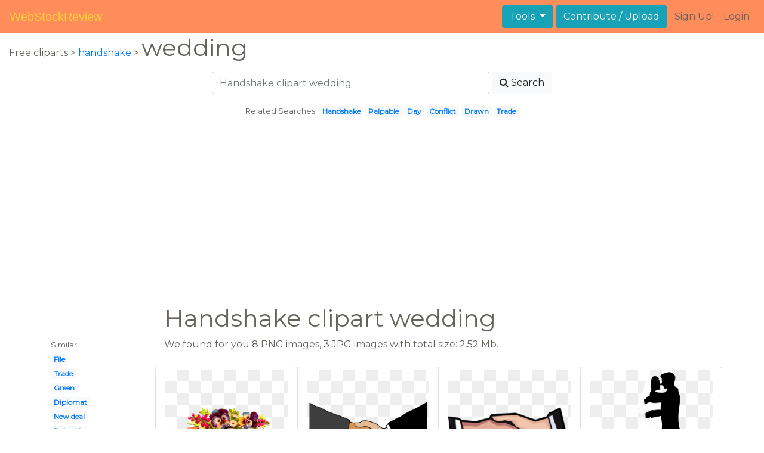

--- FILE ---
content_type: text/html; charset=UTF-8
request_url: https://webstockreview.net/explore/handshake-clipart-wedding/
body_size: 5954
content:
<!DOCTYPE html>
<html lang="en-US" prefix="og: http://ogp.me/ns# fb: http://ogp.me/ns/fb#">
<head><!--0.0494-->	<meta http-equiv="content-type" content="text/html; charset=utf-8"/>
	<meta name="viewport" content="width=device-width, initial-scale=1">
	<meta name="google-site-verification" content="hL-UjVHojT__mQLmxXNGugNkRPi97ZD4lVN7NTNlTDw" />
	<title>Handshake clipart wedding, Handshake wedding Transparent FREE for download on WebStockReview 2026</title>
	<meta name="description" content="WebStockReview provides you with 11 free handshake clipart wedding. Photo enthusiasts have uploaded handshake clipart wedding for free download here!"/>
	
    <meta name="keywords" content="handshake clipart wedding, Handshake wedding Transparent, Handshake wedding Png, Handshake wedding art">
	<meta name='robots' content='index, follow'/>
	<link rel='canonical' href='https://webstockreview.net/explore/handshake-clipart-wedding/' />
	<meta property='og:type' content='website'/>
	<meta property='og:locale' content='en_US'/>
	<meta property='og:title' content='Handshake clipart wedding, Handshake wedding Transparent FREE for download on WebStockReview 2026'/>
	<meta property="og:description" content="WebStockReview provides you with 11 free handshake clipart wedding. Photo enthusiasts have uploaded handshake clipart wedding for free download here!"/>
	<meta property='og:url' content='https://webstockreview.net/explore/handshake-clipart-wedding/'/>
	<meta property='og:site_name' content='WebStockReview'/>
	<meta property='og:image' content='https://webstockreview.net/images/clipart-gallery-marriage-8.png'/>
		<link href="https://webstockreview.net/Themes/wsr_d1d2keywords/Layouts/layout/assets/favicon.ico" rel="shortcut icon"/>
	<link rel="stylesheet" type="text/css" href="https://webstockreview.net/files/assets/bootstrap/css/bootstrap.min.css">	<link rel="stylesheet" type="text/css" href="https://webstockreview.net/files/assets/font-awesome/4.7.0/css/font-awesome.min.css">	<link rel="stylesheet" type="text/css" href="https://webstockreview.net/style.css?v=771d6dbf995952eaab7d863647947d95"/>
	<link href="https://fonts.googleapis.com/css?family=Montserrat" rel="stylesheet">
	<script type="application/javascript">
		//frame breakout
		if (top.location != location) {
			top.location.href = document.location.href;
		}
	</script>
	<script type="text/javascript">
	// backend javascript properties
	var _HREF='https://webstockreview.net';
	var _THEME='wsr_d1d2keywords';
	var _YM='54391960';
	var _GA='UA-146348329-1';
</script>
	<script type="application/javascript" src="https://webstockreview.net/files/assets/js/jquery-3.3.1.min.js"></script>	<script type="application/javascript" src="https://webstockreview.net/files/assets/js/base.js"></script>		<script src="https://easyimages.net/partner/webstockreview.js"></script> 
	 <script src="https://carlsednaoui.github.io/ouibounce/build/ouibounce.min.js"></script> 
	<script async src="https://pagead2.googlesyndication.com/pagead/js/adsbygoogle.js?client=ca-pub-1734795781859260" crossorigin="anonymous"></script>
<script type="application/javascript" src="https://webstockreview.net/files/assets/typeahead.js/dist/typeahead.bundle.min.js"></script>
<script type="application/javascript" src="https://webstockreview.net/files/assets/search-autocomplete/searchAutocomplete.js"></script>
<link rel="stylesheet" type="text/css" href="https://webstockreview.net/files/assets/search-autocomplete/autocomplete.css"></head>
<body>
<nav id="headers-simple" class="navbar navbar-expand-md justify-content-between">
	<a class="navbar-brand" href="https://webstockreview.net">WebStockReview</a>
	<button class="navbar-toggler" type="button" data-toggle="collapse" data-target="#navbarNav" aria-controls="navbarNav" aria-expanded="false" aria-label="Toggle navigation">
		<span class="navbar-toggler-icon"></span>
	</button>
	<div class="collapse navbar-collapse" id="navbarNav">
		<div class="dropdown ml-auto mr-1">
			<button type="button" class="btn btn-info dropdown-toggle" id="dropdownMenuTools" data-toggle="dropdown" aria-haspopup="true" aria-expanded="false"">
				Tools
			</button>
			<div class="dropdown-menu" aria-labelledby="dropdownMenuTools">
				<a class="dropdown-item" href="https://webstockreview.net/tools/remove-background">Remove background</a>
			</div>
		</div>
		<a class="btn btn-info mr-1" href="" rel="nofollow">Contribute / Upload</a>
		<div>
			<ul class="nav navbar-nav navbar-user justify-content-end">
									<li class="nav-item"><a class="nav-link text-reset ga-tracking-click" data-target="signup" href="https://webstockreview.net/signup.html" rel="nofollow">Sign Up!</a></li>
					<li class="nav-item"><a class="nav-link text-reset ga-tracking-click" data-target="login" href="https://webstockreview.net/login.html" rel="nofollow">Login</a></li>
							</ul>
		</div>
	</div>
</nav><div class="body-container">
	<div class="container-fluid pb-4">
	<div>
	Free cliparts > 
	<a href="https://webstockreview.net/handshake-clipart/">handshake </a>
			>
		<h1 class="d-inline">
			 wedding		</h1>
	</div> 
	<div class="container-fluid">
	<div class="row pt-3">
		<div class="col-12">
			<div class="container">
				<div class="row justify-content-center">
					<div class="col-lg-6 col-12">
						<form role="search" action="https://webstockreview.net/?_act=page@keyword/search" method="post" onsubmit="var v; if(v=$(this).find('input:text').data('value')){ $(this).find('input:text').attr('value', v); }">
							<div class="row">
								<div class="col p-0 remoteAutocomplete">
									<input class="form-control typeahead" type="text" placeholder="Handshake clipart wedding" name="q" id="name" autocomplete="off" data-value="Handshake clipart wedding">
								</div>
								<div class="col col-auto p-0 pl-1">
									<button class="btn btn-light" type="submit" placeholder="Enter Keyword(s)"><i class="fa fa-search mr-1" aria-hidden="true"></i>Search</button>
								</div>
							</div>
						</form>
					</div>
					<div class="col-lg-12 col-12 mt-3 text-center" id="related-search">
													<small>Related Searches:</small>
															<span class="badge badge-light"><a href="https://webstockreview.net/explore/handshake-clipart/">Handshake</a></span>
															<span class="badge badge-light"><a href="https://webstockreview.net/explore/handshake-clipart-palpable/">Palpable</a></span>
															<span class="badge badge-light"><a href="https://webstockreview.net/explore/handshake-clipart-day/">Day</a></span>
															<span class="badge badge-light"><a href="https://webstockreview.net/explore/handshake-clipart-conflict/">Conflict</a></span>
															<span class="badge badge-light"><a href="https://webstockreview.net/explore/handshake-clipart-drawn/">Drawn</a></span>
															<span class="badge badge-light"><a href="https://webstockreview.net/explore/handshake-clipart-trade/">Trade</a></span>
																		</div>
				</div>
			</div>
		</div>
	</div>
</div>
	<div class="row text-center">
		<div class="col-12 my-3"><script async src="https://pagead2.googlesyndication.com/pagead/js/adsbygoogle.js?client=ca-pub-1734795781859260"
     crossorigin="anonymous"></script>
<!-- top -->
<ins class="adsbygoogle"
     style="display:block"
     data-ad-client="ca-pub-1734795781859260"
     data-ad-slot="1894902767"
     data-ad-format="auto"
     data-full-width-responsive="true"></ins>
<script>
     (adsbygoogle = window.adsbygoogle || []).push({});
</script></div>
	</div>
	<div class="container">
		<div class="row">
			<div class="col-10 offset-2">
				<h1>Handshake clipart wedding</h1>
			</div>
		</div>
		<div class="row">
			<div class="col-2">
	<small>Similar:</small><br>
			<span class="badge badge-light"><a href="https://webstockreview.net/explore/handshake-clipart-file/">File</a></span><br>
			<span class="badge badge-light"><a href="https://webstockreview.net/explore/handshake-clipart-trade/">Trade</a></span><br>
			<span class="badge badge-light"><a href="https://webstockreview.net/explore/handshake-clipart-green/">Green</a></span><br>
			<span class="badge badge-light"><a href="https://webstockreview.net/explore/handshake-clipart-diplomat/">Diplomat</a></span><br>
			<span class="badge badge-light"><a href="https://webstockreview.net/explore/handshake-clipart-new-deal/">New deal</a></span><br>
			<span class="badge badge-light"><a href="https://webstockreview.net/explore/handshake-clipart-palpable/">Palpable</a></span><br>
			<span class="badge badge-light"><a href="https://webstockreview.net/explore/handshake-clipart-clasped-hand/">Clasped hand</a></span><br>
			<span class="badge badge-light"><a href="https://webstockreview.net/explore/handshake-clipart-day/">Day</a></span><br>
			<span class="badge badge-light"><a href="https://webstockreview.net/explore/handshake-clipart-business-meeting/">Business meeting</a></span><br>
			<span class="badge badge-light"><a href="https://webstockreview.net/explore/handshake-clipart/">Handshake</a></span><br>
			<span class="badge badge-light"><a href="https://webstockreview.net/explore/handshake-clipart-doctor/">Doctor</a></span><br>
			<span class="badge badge-light"><a href="https://webstockreview.net/explore/handshake-clipart-animated/">Animated</a></span><br>
			<span class="badge badge-light"><a href="https://webstockreview.net/explore/handshake-clipart-two-hand/">Two hand</a></span><br>
			<span class="badge badge-light"><a href="https://webstockreview.net/explore/handshake-clipart-business-customer/">Business customer</a></span><br>
			<span class="badge badge-light"><a href="https://webstockreview.net/explore/handshake-clipart-skin-to-skin/">Skin to</a></span><br>
			<span class="badge badge-light"><a href="https://webstockreview.net/explore/handshake-clipart-support/">Support</a></span><br>
			<span class="badge badge-light"><a href="https://webstockreview.net/explore/handshake-clipart-brotherhood/">Brotherhood</a></span><br>
			<span class="badge badge-light"><a href="https://webstockreview.net/explore/handshake-clipart-colorful/">Colorful</a></span><br>
			<span class="badge badge-light"><a href="https://webstockreview.net/explore/handshake-clipart-truce/">Truce</a></span><br>
			<span class="badge badge-light"><a href="https://webstockreview.net/explore/handshake-clipart-dignity/">Dignity</a></span><br>
			<span class="badge badge-light"><a href="https://webstockreview.net/explore/handshake-clipart-table/">Table</a></span><br>
			<span class="badge badge-light"><a href="https://webstockreview.net/explore/handshake-clipart-communication/">Communication</a></span><br>
			<span class="badge badge-light"><a href="https://webstockreview.net/explore/handshake-clipart-artistic/">Artistic</a></span><br>
			<span class="badge badge-light"><a href="https://webstockreview.net/explore/handshake-clipart-drawn/">Drawn</a></span><br>
			<span class="badge badge-light"><a href="https://webstockreview.net/explore/handshake-clipart-united/">United</a></span><br>
			<span class="badge badge-light"><a href="https://webstockreview.net/explore/handshake-clipart-logo/">Logo</a></span><br>
			<span class="badge badge-light"><a href="https://webstockreview.net/explore/handshake-clipart-equality/">Equality</a></span><br>
			<span class="badge badge-light"><a href="https://webstockreview.net/explore/handshake-clipart-interview/">Interview</a></span><br>
			<span class="badge badge-light"><a href="https://webstockreview.net/explore/handshake-clipart-conflict/">Conflict</a></span><br>
			<span class="badge badge-light"><a href="https://webstockreview.net/explore/handshake-clipart-civil-law/">Civil law</a></span><br>
	</div>			<div class="col">We found for you  8 PNG images, 3 JPG images with total size: 2.52 Mb.<script type="application/javascript" src="https://webstockreview.net/files/assets/js/scrollPaginator.js"></script><style>@import 'https://webstockreview.net/Themes/wsr_d1d2keywords/Blocks/keyword/imagesWrapper/assets/gallery-grid.css';</style><div class="row work" id="scrollPaginator" 
	data-act="keyword/images_scroll"
	data-num="15"
	data-name="handshake clipart wedding"
	data-offsetcount="yes">
		<div class="col-md-3 img-thumbnail" onclick="document.location='https://webstockreview.net/pict/getfirst?id=1294779'; return false;" style="cursor: pointer;">
		<a title=' collection of bengali. Handshake clipart wedding' href='https://webstockreview.net/image/clipart-gallery-marriage/1294779.html'>
			<div class="transparent">
				<picture>
					<source media="(min-width: 1681px)" srcset="https://webstockreview.net/images/clipart-gallery-marriage-8.png">
					<source srcset="https://webstockreview.net/images250_/clipart-gallery-marriage-8.png">
					<img class="rounded img-fluid mx-auto d-block" src="https://webstockreview.net/images/clipart-gallery-marriage-8.png" alt=" collection of bengali. Handshake clipart wedding" title="handshake clipart wedding clipart, transparent - 623.92Kb 1106x744">
				</picture>
			</div>
		</a>
		<h5>
			<a href="https://webstockreview.net/images/clipart-gallery-marriage-8.png" target="_blank" 
				title="handshake clipart wedding clipart, transparent - 623.92Kb 1106x744"> collection of bengali marriage png high</a>
			<span class="anchor text-reset" target="_blank" title="Copyright report about this image" onclick="event.cancelBubble=true;if(event.stopPropagation){event.stopPropagation();} document.location='/contacts.html?text=Copyright+Notification about clipart-gallery-marriage-8.png'"><i class="fa fa-exclamation-circle text-muted" aria-hidden="true"></i></span>
		</h5>
	</div>
	<div class="col-md-3 img-thumbnail" onclick="document.location='https://webstockreview.net/pict/getfirst?id=1294784'; return false;" style="cursor: pointer;">
		<a title='Handshake clipart wedding.  collection of shake' href='https://webstockreview.net/image/clipart-hand-meet/1294784.html'>
			<div class="transparent">
				<picture>
					<source media="(min-width: 1681px)" srcset="https://webstockreview.net/images/clipart-hand-meet-7.png">
					<source srcset="https://webstockreview.net/images250_/clipart-hand-meet-7.png">
					<img class="rounded img-fluid mx-auto d-block" src="https://webstockreview.net/images/clipart-hand-meet-7.png" alt="Handshake clipart wedding.  collection of shake" title="handshake clipart wedding clipart, transparent - 431.05Kb 4565x2226">
				</picture>
			</div>
		</a>
		<h5>
			<a href="https://webstockreview.net/images/clipart-hand-meet-7.png" target="_blank" 
				title="handshake clipart wedding clipart, transparent - 431.05Kb 4565x2226"> collection of shake high quality free</a>
			<span class="anchor text-reset" target="_blank" title="Copyright report about this image" onclick="event.cancelBubble=true;if(event.stopPropagation){event.stopPropagation();} document.location='/contacts.html?text=Copyright+Notification about clipart-hand-meet-7.png'"><i class="fa fa-exclamation-circle text-muted" aria-hidden="true"></i></span>
		</h5>
	</div>
	<div class="col-md-3 img-thumbnail" onclick="document.location='https://webstockreview.net/pict/getfirst?id=1294787'; return false;" style="cursor: pointer;">
		<a title='Doing well vs good. Handshake clipart wedding' href='https://webstockreview.net/image/handshake-clipart-wedding/1294787.html'>
			<div class="transparent">
				<picture>
					<source media="(min-width: 1681px)" srcset="https://webstockreview.net/images/handshake-clipart-wedding-14.png">
					<source srcset="https://webstockreview.net/images250_/handshake-clipart-wedding-14.png">
					<img class="rounded img-fluid mx-auto d-block" src="https://webstockreview.net/images/handshake-clipart-wedding-14.png" alt="Doing well vs good. Handshake clipart wedding" title="handshake clipart wedding clipart, transparent - 72.28Kb 639x528">
				</picture>
			</div>
		</a>
		<h5>
			<a href="https://webstockreview.net/images/handshake-clipart-wedding-14.png" target="_blank" 
				title="handshake clipart wedding clipart, transparent - 72.28Kb 639x528">Doing well vs good psychology today </a>
			<span class="anchor text-reset" target="_blank" title="Copyright report about this image" onclick="event.cancelBubble=true;if(event.stopPropagation){event.stopPropagation();} document.location='/contacts.html?text=Copyright+Notification about handshake-clipart-wedding-14.png'"><i class="fa fa-exclamation-circle text-muted" aria-hidden="true"></i></span>
		</h5>
	</div>
	<div class="col-md-3 img-thumbnail" onclick="document.location='https://webstockreview.net/pict/getfirst?id=1294788'; return false;" style="cursor: pointer;">
		<a title='Handshake clipart wedding. Couple silhouettes clip art' href='https://webstockreview.net/image/buddha-clipart-wedding/1294788.html'>
			<div class="transparent">
				<picture>
					<source media="(min-width: 1681px)" srcset="https://webstockreview.net/images/buddha-clipart-wedding-22.png">
					<source srcset="https://webstockreview.net/images250_/buddha-clipart-wedding-22.png">
					<img class="rounded img-fluid mx-auto d-block" src="https://webstockreview.net/images/buddha-clipart-wedding-22.png" alt="Handshake clipart wedding. Couple silhouettes clip art" title="handshake clipart wedding clipart, transparent - 153.38Kb 2260x4500">
				</picture>
			</div>
		</a>
		<h5>
			<a href="https://webstockreview.net/images/buddha-clipart-wedding-22.png" target="_blank" 
				title="handshake clipart wedding clipart, transparent - 153.38Kb 2260x4500">Couple silhouettes clip art best web highquality</a>
			<span class="anchor text-reset" target="_blank" title="Copyright report about this image" onclick="event.cancelBubble=true;if(event.stopPropagation){event.stopPropagation();} document.location='/contacts.html?text=Copyright+Notification about buddha-clipart-wedding-22.png'"><i class="fa fa-exclamation-circle text-muted" aria-hidden="true"></i></span>
		</h5>
	</div>
	<div class="col-md-3 img-thumbnail" onclick="document.location='https://webstockreview.net/pict/getfirst?id=1294789'; return false;" style="cursor: pointer;">
		<a title='Png image indian images. Handshake clipart wedding' href='https://webstockreview.net/image/clipart-gallery-hindu-wedding-dance/1294789.html'>
			<div class="transparent">
				<picture>
					<source media="(min-width: 1681px)" srcset="https://webstockreview.net/images/clipart-gallery-hindu-wedding-dance-12.png">
					<source srcset="https://webstockreview.net/images250_/clipart-gallery-hindu-wedding-dance-12.png">
					<img class="rounded img-fluid mx-auto d-block" src="https://webstockreview.net/images/clipart-gallery-hindu-wedding-dance-12.png" alt="Png image indian images. Handshake clipart wedding" title="handshake clipart wedding clipart, transparent - 481.02Kb 900x631">
				</picture>
			</div>
		</a>
		<h5>
			<a href="https://webstockreview.net/images/clipart-gallery-hindu-wedding-dance-12.png" target="_blank" 
				title="handshake clipart wedding clipart, transparent - 481.02Kb 900x631">Png image indian images download free couple</a>
			<span class="anchor text-reset" target="_blank" title="Copyright report about this image" onclick="event.cancelBubble=true;if(event.stopPropagation){event.stopPropagation();} document.location='/contacts.html?text=Copyright+Notification about clipart-gallery-hindu-wedding-dance-12.png'"><i class="fa fa-exclamation-circle text-muted" aria-hidden="true"></i></span>
		</h5>
	</div>
	<div class="col-md-3 img-thumbnail" onclick="document.location='https://webstockreview.net/pict/getfirst?id=1294791'; return false;" style="cursor: pointer;">
		<a title='Handshake clipart wedding. Entertainment music bands sydney' href='https://webstockreview.net/image/handshake-clipart-wedding/1294791.html'>
			<div class="transparent">
				<picture>
					<source media="(min-width: 1681px)" srcset="https://webstockreview.net/images/handshake-clipart-wedding-8.png">
					<source srcset="https://webstockreview.net/images250_/handshake-clipart-wedding-8.png">
					<img class="rounded img-fluid mx-auto d-block" src="https://webstockreview.net/images/handshake-clipart-wedding-8.png" alt="Handshake clipart wedding. Entertainment music bands sydney" title="handshake clipart wedding clipart, transparent - 33.42Kb 700x700">
				</picture>
			</div>
		</a>
		<h5>
			<a href="https://webstockreview.net/images/handshake-clipart-wedding-8.png" target="_blank" 
				title="handshake clipart wedding clipart, transparent - 33.42Kb 700x700">Entertainment music bands sydney funkified your dedicated</a>
			<span class="anchor text-reset" target="_blank" title="Copyright report about this image" onclick="event.cancelBubble=true;if(event.stopPropagation){event.stopPropagation();} document.location='/contacts.html?text=Copyright+Notification about handshake-clipart-wedding-8.png'"><i class="fa fa-exclamation-circle text-muted" aria-hidden="true"></i></span>
		</h5>
	</div>
	<div class="col-md-3 img-thumbnail" onclick="document.location='https://webstockreview.net/pict/getfirst?id=2793670'; return false;" style="cursor: pointer;">
		<a title='Symbols of marriage cliparts. Handshake clipart wedding' href='https://webstockreview.net/image/clipart-wedding/2793670.html'>
			<div class="transparent">
				<picture>
					<source media="(min-width: 1681px)" srcset="https://webstockreview.net/images/clipart-wedding-6.jpg">
					<source srcset="https://webstockreview.net/images250_/clipart-wedding-6.png">
					<img class="rounded img-fluid mx-auto d-block" src="https://webstockreview.net/images/clipart-wedding-6.jpg" alt="Symbols of marriage cliparts. Handshake clipart wedding" title="handshake clipart wedding clipart, transparent - 113.51Kb 1593x938">
				</picture>
			</div>
		</a>
		<h5>
			<a href="https://webstockreview.net/images/clipart-wedding-6.jpg" target="_blank" 
				title="handshake clipart wedding clipart, transparent - 113.51Kb 1593x938">Symbols of marriage cliparts best weddings</a>
			<span class="anchor text-reset" target="_blank" title="Copyright report about this image" onclick="event.cancelBubble=true;if(event.stopPropagation){event.stopPropagation();} document.location='/contacts.html?text=Copyright+Notification about clipart-wedding-6.jpg'"><i class="fa fa-exclamation-circle text-muted" aria-hidden="true"></i></span>
		</h5>
	</div>
	<div class="col-md-3 img-thumbnail" onclick="document.location='https://webstockreview.net/pict/getfirst?id=2793671'; return false;" style="cursor: pointer;">
		<a title='Handshake clipart wedding. Line art rings ceremony' href='https://webstockreview.net/image/handshake-clipart-wedding/2793671.html'>
			<div class="transparent">
				<picture>
					<source media="(min-width: 1681px)" srcset="https://webstockreview.net/images/handshake-clipart-wedding-4.jpg">
					<source srcset="https://webstockreview.net/images250_/handshake-clipart-wedding-4.png">
					<img class="rounded img-fluid mx-auto d-block" src="https://webstockreview.net/images/handshake-clipart-wedding-4.jpg" alt="Handshake clipart wedding. Line art rings ceremony" title="handshake clipart wedding clipart, transparent - 36.71Kb 500x261">
				</picture>
			</div>
		</a>
		<h5>
			<a href="https://webstockreview.net/images/handshake-clipart-wedding-4.jpg" target="_blank" 
				title="handshake clipart wedding clipart, transparent - 36.71Kb 500x261">Line art rings ceremony stock photo and</a>
			<span class="anchor text-reset" target="_blank" title="Copyright report about this image" onclick="event.cancelBubble=true;if(event.stopPropagation){event.stopPropagation();} document.location='/contacts.html?text=Copyright+Notification about handshake-clipart-wedding-4.jpg'"><i class="fa fa-exclamation-circle text-muted" aria-hidden="true"></i></span>
		</h5>
	</div>
	<div class="col-md-3 img-thumbnail" onclick="document.location='https://webstockreview.net/pict/getfirst?id=2793672'; return false;" style="cursor: pointer;">
		<a title='Picture dulha dulhan black. Handshake clipart wedding' href='https://webstockreview.net/image/clipart-gallery-dulha-dulhan/2793672.html'>
			<div class="transparent">
				<picture>
					<source media="(min-width: 1681px)" srcset="https://webstockreview.net/images/clipart-gallery-dulha-dulhan-2.png">
					<source srcset="https://webstockreview.net/images250_/clipart-gallery-dulha-dulhan-2.png">
					<img class="rounded img-fluid mx-auto d-block" src="https://webstockreview.net/images/clipart-gallery-dulha-dulhan-2.png" alt="Picture dulha dulhan black. Handshake clipart wedding" title="handshake clipart wedding clipart, transparent - 72.38Kb 600x396">
				</picture>
			</div>
		</a>
		<h5>
			<a href="https://webstockreview.net/images/clipart-gallery-dulha-dulhan-2.png" target="_blank" 
				title="handshake clipart wedding clipart, transparent - 72.38Kb 600x396">Picture dulha dulhan black marriage </a>
			<span class="anchor text-reset" target="_blank" title="Copyright report about this image" onclick="event.cancelBubble=true;if(event.stopPropagation){event.stopPropagation();} document.location='/contacts.html?text=Copyright+Notification about clipart-gallery-dulha-dulhan-2.png'"><i class="fa fa-exclamation-circle text-muted" aria-hidden="true"></i></span>
		</h5>
	</div>
	<div class="col-md-3 img-thumbnail" onclick="document.location='https://webstockreview.net/pict/getfirst?id=2793673'; return false;" style="cursor: pointer;">
		<a title='Handshake clipart wedding. Free best on transparent' href='https://webstockreview.net/image/handshake-clipart-wedding/2793673.html'>
			<div class="transparent">
				<picture>
					<source media="(min-width: 1681px)" srcset="https://webstockreview.net/images/handshake-clipart-wedding-3.png">
					<source srcset="https://webstockreview.net/images250_/handshake-clipart-wedding-3.png">
					<img class="rounded img-fluid mx-auto d-block" src="https://webstockreview.net/images/handshake-clipart-wedding-3.png" alt="Handshake clipart wedding. Free best on transparent" title="handshake clipart wedding clipart, transparent - 227.03Kb 1600x1125">
				</picture>
			</div>
		</a>
		<h5>
			<a href="https://webstockreview.net/images/handshake-clipart-wedding-3.png" target="_blank" 
				title="handshake clipart wedding clipart, transparent - 227.03Kb 1600x1125">Free best on transparent png azpng </a>
			<span class="anchor text-reset" target="_blank" title="Copyright report about this image" onclick="event.cancelBubble=true;if(event.stopPropagation){event.stopPropagation();} document.location='/contacts.html?text=Copyright+Notification about handshake-clipart-wedding-3.png'"><i class="fa fa-exclamation-circle text-muted" aria-hidden="true"></i></span>
		</h5>
	</div>
	<div class="col-md-3 img-thumbnail" onclick="document.location='https://webstockreview.net/pict/getfirst?id=2793746'; return false;" style="cursor: pointer;">
		<a title='Romantic hand in png. Handshake clipart wedding' href='https://webstockreview.net/image/handshake-clipart-wedding/2793746.html'>
			<div class="transparent">
				<picture>
					<source media="(min-width: 1681px)" srcset="https://webstockreview.net/images/handshake-clipart-wedding.jpg">
					<source srcset="https://webstockreview.net/images250_/handshake-clipart-wedding.png">
					<img class="rounded img-fluid mx-auto d-block" src="https://webstockreview.net/images/handshake-clipart-wedding.jpg" alt="Romantic hand in png. Handshake clipart wedding" title="handshake clipart wedding clipart, transparent - 339.91Kb 1200x1208">
				</picture>
			</div>
		</a>
		<h5>
			<a href="https://webstockreview.net/images/handshake-clipart-wedding.jpg" target="_blank" 
				title="handshake clipart wedding clipart, transparent - 339.91Kb 1200x1208">Romantic hand in png free material </a>
			<span class="anchor text-reset" target="_blank" title="Copyright report about this image" onclick="event.cancelBubble=true;if(event.stopPropagation){event.stopPropagation();} document.location='/contacts.html?text=Copyright+Notification about handshake-clipart-wedding.jpg'"><i class="fa fa-exclamation-circle text-muted" aria-hidden="true"></i></span>
		</h5>
	</div>
</div>
</div>
		</div>
	</div>
	<div class="row"><h3 class="px-4">Popular clipart collections:</h3>
<div class="container">
	<div class="row">
			<div class="col-md-2">
			<p class="text-center">
				<a href="https://webstockreview.net/explore/clipart-beach-sunglass/" title="Beach sunglass">
					<b>Beach sunglass</b><br>
					... see all ...
				</a>
			</p>
		</div>
			<div class="col-md-2">
			<p class="text-center">
				<a href="https://webstockreview.net/explore/cigar-clipart-scotch-whiskey/" title="Cigar scotch whiskey">
					<b>Cigar scotch whiskey</b><br>
					... see all ...
				</a>
			</p>
		</div>
			<div class="col-md-2">
			<p class="text-center">
				<a href="https://webstockreview.net/explore/passport-clipart-black-and-white/" title="Passport black and white">
					<b>Passport black and white</b><br>
					... see all ...
				</a>
			</p>
		</div>
			<div class="col-md-2">
			<p class="text-center">
				<a href="https://webstockreview.net/explore/fireworks-clipart-parade/" title="Fireworks parade">
					<b>Fireworks parade</b><br>
					... see all ...
				</a>
			</p>
		</div>
			<div class="col-md-2">
			<p class="text-center">
				<a href="https://webstockreview.net/explore/explosion-clipart-rock/" title="Explosion rock">
					<b>Explosion rock</b><br>
					... see all ...
				</a>
			</p>
		</div>
			<div class="col-md-2">
			<p class="text-center">
				<a href="https://webstockreview.net/explore/brick-clipart-eventually/" title="Brick eventually">
					<b>Brick eventually</b><br>
					... see all ...
				</a>
			</p>
		</div>
			<div class="col-md-2">
			<p class="text-center">
				<a href="https://webstockreview.net/explore/grinch-clipart-mask/" title="Grinch mask">
					<b>Grinch mask</b><br>
					... see all ...
				</a>
			</p>
		</div>
			<div class="col-md-2">
			<p class="text-center">
				<a href="https://webstockreview.net/explore/dracula-clipart-coffin-cartoon/" title="Dracula coffin cartoon">
					<b>Dracula coffin cartoon</b><br>
					... see all ...
				</a>
			</p>
		</div>
			<div class="col-md-2">
			<p class="text-center">
				<a href="https://webstockreview.net/explore/vase-clipart-education-chinese/" title="Vase education chinese">
					<b>Vase education chinese</b><br>
					... see all ...
				</a>
			</p>
		</div>
			<div class="col-md-2">
			<p class="text-center">
				<a href="https://webstockreview.net/explore/crabs-clipart-beach-theme/" title="Crabs beach theme">
					<b>Crabs beach theme</b><br>
					... see all ...
				</a>
			</p>
		</div>
			<div class="col-md-2">
			<p class="text-center">
				<a href="https://webstockreview.net/explore/clipart-moon-afternoon/" title="Moon afternoon">
					<b>Moon afternoon</b><br>
					... see all ...
				</a>
			</p>
		</div>
			<div class="col-md-2">
			<p class="text-center">
				<a href="https://webstockreview.net/explore/liver-clipart-pancreas/" title="Liver pancreas">
					<b>Liver pancreas</b><br>
					... see all ...
				</a>
			</p>
		</div>
			<div class="col-md-2">
			<p class="text-center">
				<a href="https://webstockreview.net/explore/clipart-family-pet/" title="Family pet">
					<b>Family pet</b><br>
					... see all ...
				</a>
			</p>
		</div>
			<div class="col-md-2">
			<p class="text-center">
				<a href="https://webstockreview.net/explore/vines-clipart-tree/" title="Vines tree">
					<b>Vines tree</b><br>
					... see all ...
				</a>
			</p>
		</div>
			<div class="col-md-2">
			<p class="text-center">
				<a href="https://webstockreview.net/explore/clipart-mustache-orange/" title="Mustache orange">
					<b>Mustache orange</b><br>
					... see all ...
				</a>
			</p>
		</div>
			<div class="col-md-2">
			<p class="text-center">
				<a href="https://webstockreview.net/explore/closet-clipart-well-organized/" title="Closet well organized">
					<b>Closet well organized</b><br>
					... see all ...
				</a>
			</p>
		</div>
			<div class="col-md-2">
			<p class="text-center">
				<a href="https://webstockreview.net/explore/literacy-clipart-homework/" title="Literacy homework">
					<b>Literacy homework</b><br>
					... see all ...
				</a>
			</p>
		</div>
			<div class="col-md-2">
			<p class="text-center">
				<a href="https://webstockreview.net/explore/clipart-dance-military-ball/" title="Dance military ball">
					<b>Dance military ball</b><br>
					... see all ...
				</a>
			</p>
		</div>
		</div>
</div></div>
</div>
<script>
    $(document).ready(function(){
		$(document).on('contextmenu', 'img', function(e){
		  return false;
		});
	});
</script></div>
<footer id="footers-simple" class="section-nude py-3">
	<div class="container">
		<div class="row justify-content-between align-items-center">
			<nav class="nav col-sm-12 col-md-8">
				<a class="nav-link" href="https://webstockreview.net/privacy.html" rel="nofollow">Privacy Policy</a>
				<a class="nav-link" href="https://webstockreview.net/terms.html" rel="nofollow">Terms</a>
				<a class="nav-link" href="https://webstockreview.net/contacts.html?text=Copyright+Notification%0A" rel="nofollow">Copyright Notification</a>
				<a class="nav-link" href="https://webstockreview.net/contacts.html" rel="nofollow">Contact us</a>
			</nav>
		</div>
	</div>
</footer>
<img style="display:none;" src="https://webstockreview.net/s.gif?uri=%2Fexplore%2Fhandshake-clipart-wedding%2F&t=1770096799&channel=keyword"/><script type="application/javascript" src="https://webstockreview.net/files/assets/bootstrap/js/bootstrap.bundle.min.js"></script><!-- Global site tag (gtag.js) - Google Analytics -->
<script async src="https://www.googletagmanager.com/gtag/js?id=UA-146348329-1"></script>
<script>
   window.dataLayer = window.dataLayer || [];
   function gtag(){dataLayer.push(arguments);}
   gtag('js', new Date());
   gtag('config', 'UA-146348329-1');
</script><!-- Yandex.Metrika counter -->
<script type="text/javascript" >
   (function(m,e,t,r,i,k,a){m[i]=m[i]||function(){(m[i].a=m[i].a||[]).push(arguments)};
   m[i].l=1*new Date();k=e.createElement(t),a=e.getElementsByTagName(t)[0],k.async=1,k.src=r,a.parentNode.insertBefore(k,a)})
   (window, document, "script", "https://mc.yandex.ru/metrika/tag.js", "ym");

   ym(54391960, "init", {
        id:54391960,
        clickmap:true,
        trackLinks:true,
        accurateTrackBounce:true,
        webvisor:true
   });
</script>
<noscript><div><img src="https://mc.yandex.ru/watch/54391960" style="position:absolute; left:-9999px;" alt="" /></div></noscript>
<!-- /Yandex.Metrika counter --><!-- Facebook Pixel Code -->
<script>
    !function(f,b,e,v,n,t,s)
    {if(f.fbq)return;n=f.fbq=function(){n.callMethod?
    n.callMethod.apply(n,arguments):n.queue.push(arguments)};
    if(!f._fbq)f._fbq=n;n.push=n;n.loaded=!0;n.version='2.0';
    n.queue=[];t=b.createElement(e);t.async=!0;
    t.src=v;s=b.getElementsByTagName(e)[0];
    s.parentNode.insertBefore(t,s)}(window, document,'script',
    'https://connect.facebook.net/en_US/fbevents.js');
    fbq('init', '399095044385992');
    fbq('track', 'PageView');
</script>
<noscript><img height="1" width="1" style="display:none"
src="https://www.facebook.com/tr?id=399095044385992&ev=PageView&noscript=1"
/></noscript>
<!-- End Facebook Pixel Code -->
<!-- Yandex.Metrika counter -->
<script type="text/javascript" >
   (function(m,e,t,r,i,k,a){m[i]=m[i]||function(){(m[i].a=m[i].a||[]).push(arguments)};
   m[i].l=1*new Date();
   for (var j = 0; j < document.scripts.length; j++) {if (document.scripts[j].src === r) { return; }}
   k=e.createElement(t),a=e.getElementsByTagName(t)[0],k.async=1,k.src=r,a.parentNode.insertBefore(k,a)})
   (window, document, "script", "https://mc.yandex.ru/metrika/tag.js", "ym");

   ym(101504328, "init", {
        clickmap:true,
        trackLinks:true,
        accurateTrackBounce:true
   });
</script>
<noscript><div><img src="https://mc.yandex.ru/watch/101504328" style="position:absolute; left:-9999px;" alt="" /></div></noscript>
<!-- /Yandex.Metrika counter -->

<script defer src="https://static.cloudflareinsights.com/beacon.min.js/vcd15cbe7772f49c399c6a5babf22c1241717689176015" integrity="sha512-ZpsOmlRQV6y907TI0dKBHq9Md29nnaEIPlkf84rnaERnq6zvWvPUqr2ft8M1aS28oN72PdrCzSjY4U6VaAw1EQ==" data-cf-beacon='{"version":"2024.11.0","token":"6595114861254fe2a176a89b486152d7","r":1,"server_timing":{"name":{"cfCacheStatus":true,"cfEdge":true,"cfExtPri":true,"cfL4":true,"cfOrigin":true,"cfSpeedBrain":true},"location_startswith":null}}' crossorigin="anonymous"></script>
</body>
</html>


--- FILE ---
content_type: text/html; charset=utf-8
request_url: https://www.google.com/recaptcha/api2/aframe
body_size: 268
content:
<!DOCTYPE HTML><html><head><meta http-equiv="content-type" content="text/html; charset=UTF-8"></head><body><script nonce="aEPvZWKYOa_qzoR5CnQbCg">/** Anti-fraud and anti-abuse applications only. See google.com/recaptcha */ try{var clients={'sodar':'https://pagead2.googlesyndication.com/pagead/sodar?'};window.addEventListener("message",function(a){try{if(a.source===window.parent){var b=JSON.parse(a.data);var c=clients[b['id']];if(c){var d=document.createElement('img');d.src=c+b['params']+'&rc='+(localStorage.getItem("rc::a")?sessionStorage.getItem("rc::b"):"");window.document.body.appendChild(d);sessionStorage.setItem("rc::e",parseInt(sessionStorage.getItem("rc::e")||0)+1);localStorage.setItem("rc::h",'1770096820475');}}}catch(b){}});window.parent.postMessage("_grecaptcha_ready", "*");}catch(b){}</script></body></html>